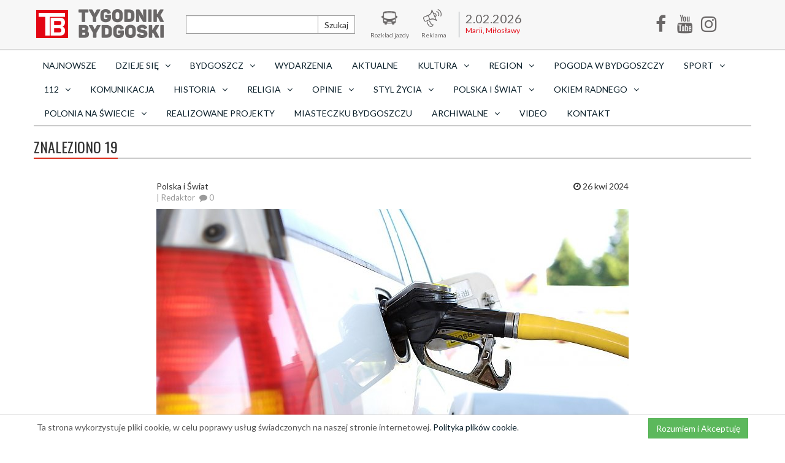

--- FILE ---
content_type: text/html; charset=UTF-8
request_url: https://tygodnikbydgoski.pl/tag/Cena
body_size: 7689
content:
<!DOCTYPE html>
<html lang="pl">
  <head>
    <!--
    <script
      async
      src="https://www.googletagmanager.com/gtag/js?id=UA-92021236-1"
    ></script>
    <script>
      window.dataLayer = window.dataLayer || [];
      function gtag() {
        dataLayer.push(arguments);
      }
      gtag('js', new Date());

      gtag('config', 'UA-92021236-1');
    </script>
    -->
<!-- Google Analytics 4 -->
<script async src="https://www.googletagmanager.com/gtag/js?id=G-X6NQRPGT1Z"></script>
<script>
  window.dataLayer = window.dataLayer || [];
  function gtag(){dataLayer.push(arguments);}
  gtag('js', new Date());
  gtag('config', 'G-X6NQRPGT1Z');
</script>

    <!--
<script async src="//pagead2.googlesyndication.com/pagead/js/adsbygoogle.js"></script>

<script>
  (adsbygoogle = window.adsbygoogle || []).push({
    google_ad_client: "ca-pub-6866957002255850",
    enable_page_level_ads: true
  });
</script>
  -->
    <meta charset="utf-8" />
    <title>Tag Cena | Tygodnik Bydgoski</title>
      
    <link rel="stylesheet" type="text/css" href="/css/main-default.css?v=cf7df" />
    <link rel="stylesheet" type="text/css" href="/css/remedia.css" />
    <link
      href="https://fonts.googleapis.com/css?family=Lato:400,700,900&amp;subset=latin-ext"
      rel="stylesheet"
    />
    <link
      href="https://fonts.googleapis.com/css?family=Oswald:400,700&amp;subset=latin-ext"
      rel="stylesheet"
    />
    <link rel="shortcut icon" href="/img/00ce6.png" type="image/x-icon" />
    
    <meta name="viewport" content="width=device-width, initial-scale=1" />
    <meta http-equiv="X-UA-Compatible" content="IE=edge" />
    <meta property="fb:app_id" content="1140652202704497" />
                    <meta name="author" content="Tygodnik Bydgoski" />
    <!--[if lt IE 9]>
      <script src="https://oss.maxcdn.com/libs/html5shiv/3.7.0/html5shiv.js"></script>
      <script src="https://oss.maxcdn.com/libs/respond.js/1.4.2/respond.min.js"></script>
    <![endif]-->
    <script type="text/javascript" src="https://ajax.googleapis.com/ajax/libs/jquery/2.1.4/jquery.min.js"></script>
    <script type="text/javascript" src="https://platform.twitter.com/widgets.js"></script>
    <script type="text/javascript" src="/js/bootstrap.min.js"></script>
    <script type="text/javascript" src="/js/main.js"></script>
      </head>
  <body>
    <div id="fb-root"></div>
<script>(function(d, s, id) {
  var js, fjs = d.getElementsByTagName(s)[0];
  if (d.getElementById(id)) return;
  js = d.createElement(s); js.id = id;
  js.src = 'https://connect.facebook.net/pl_PL/sdk.js#xfbml=1&version=v2.11&appId=241779506293635';
  fjs.parentNode.insertBefore(js, fjs);
}(document, 'script', 'facebook-jssdk'));
  window.fbAsyncInit = function() {
    FB.init({
      appId      : '1781591118820827',
      xfbml      : true,
      version    : 'v2.11'
    });
    FB.AppEvents.logPageView();
  };
  (function(d, s, id){
     var js, fjs = d.getElementsByTagName(s)[0];
     if (d.getElementById(id)) {return;}
     js = d.createElement(s); js.id = id;
     js.src = "https://connect.facebook.net/en_US/sdk.js";
     fjs.parentNode.insertBefore(js, fjs);
   }(document, 'script', 'facebook-jssdk'));
</script>    <header>
  	<nav class="navbar navbar-inverse">
  		<div class="container menu-row">
  			<!-- Brand and toggle get grouped for better mobile display -->
  			<div class="navbar-header">
  				<button type="button" class="navbar-toggle" data-toggle="collapse" data-target="#navbar-collapse-1">
  					<span class="sr-only">Toggle navigation</span>
  					<span class="icon-bar"></span>
  					<span class="icon-bar"></span>
  					<span class="icon-bar"></span>
  				</button>
  			     <a href="/" class="navbar-brand"><img src="/img/default/logo.png" alt="Logo"/></a>  			</div>

  			<div class="collapse navbar-collapse" id="navbar-collapse-1">

  				<ul class="nav navbar-nav top-menu">
  					<li class="search">
  						<form action="/szukaj" method="post" class="form-inline">
      						<div class="input-group">
      							<input type="text" name="search" class="form-control">
      							<span class="input-group-btn">
      								<button class="btn btn-default" type="submit">Szukaj</button>
      							</span>
      						</div>
  						</form>
                        <a href="/" class="iconic"><span class="icon icon-search"></span><span>Szukaj</span></a>
  					</li>
  					<li>
  						<a href="http://www.zdmikp.bydgoszcz.pl/index.php/pl/transport/rozklad-jazdy" class="iconic" rel="nofollow"><span class="icon icon-img-1"></span><span>Rozkład jazdy</span></a>
  					</li>
                                        <li>
  						<a href="/reklama" class="iconic" rel="nofollow"><span class="icon icon-img-ad"></span><span>Reklama</span></a>
  					</li>
  					
                    
  					
  					<li class="nameday">
  						<div class="va"><span class="data">2.02.2026</span><span>Marii, Miłosławy</span></div>
                    </li>
  					<li class="social">
                        <a href="https://www.facebook.com/tygodnikbydgoski/" target="_blank" class="iconic"><i class="icon icon-facebook-f"></i><span>Facebook</span></a>
  					</li>
                    <li class="social">
                        <a href="https://www.youtube.com/channel/UCCCr9HkFyP07a8PXN7ll5Ug" target="_blank" class="iconic"><i class="icon icon-youtube"></i><span>Youtube</span></a>
  					</li>
                    <li class="social">
                        <a href="https://www.instagram.com/tygodnikbydgoski/" target="_blank" class="iconic"><i class="icon icon-instagram"></i><span>Instagram</span></a>
  					</li>
  				</ul>
  			</div>
  		</div>
  	</nav>
  	<div class="container menu-row">
  		<div class="row">
  			<div class="col-md-12 col-sm-12">
          <ul class="nav nav-pills nav-justified" id="category-menu"><li><a href="/aktualnosci">Najnowsze</a></li><li class="dropdown"><a href="/dzieje-sie" class="dropdown-toggle" data-toggle="dropdown" role="button" aria-haspopup="true" aria-expanded="false">Dzieje się<i class="icon icon-angle-down"></i></a><ul class="dropdown-menu"><li class="mobile-element"><a href="/dzieje-sie">Dzieje się</a></li><li><a href="/dzieje-sie/category/koncerty-w-bydgoszczy">KONCERTY</a></li><li><a href="/dzieje-sie/category/spektakle-w-bydgoszczy">SPEKTAKLE</a></li><li><a href="/dzieje-sie/category/wystepy-w-bydgoszczy">WYSTĘPY</a></li><li><a href="/dzieje-sie/category/imprezy-w-bydgoszczy">IMPREZY</a></li><li><a href="/dzieje-sie/category/uroczystosci-w-bydgoszczy">UROCZYSTOŚCI</a></li><li><a href="/dzieje-sie/category/wystawy-w-bydgoszczy">WYSTAWY</a></li><li><a href="/dzieje-sie/category/inne">INNE</a></li><li><a href="/dzieje-sie/category/spotkania">SPOTKANIA</a></li></ul><li class="dropdown"><a href="/bydgoszcz" class="dropdown-toggle" data-toggle="dropdown" role="button" aria-haspopup="true" aria-expanded="false">Bydgoszcz<i class="icon icon-angle-down"></i></a><ul class="dropdown-menu"><li class="mobile-element"><a href="/bydgoszcz">Bydgoszcz</a></li><li><a href="/bydgoszcz-blonie-osiedle">Błonie</a></li><li><a href="/bydgoszcz-bartodzieje-osiedle">Bartodzieje</a></li><li><a href="/bydgoszcz-brdyujscie-osiedle">Brdyujście</a></li><li><a href="/bydgoszcz-bielawy-osiedle">Bielawy</a></li><li><a href="/bydgoszcz-bocianowo-srodmiescie-stare-miasto-osiedla">Bocianowo Śródmieście Stare Miasto</a></li><li><a href="/bydgoszcz-wschod-siernieczek-osiedla">Bydgoszcz Wschód Siernieczek</a></li><li><a href="/bydgoszcz-czyzkowko-osiedla">Czyżkówko</a></li><li><a href="/bydgoszcz-flisy-osiedla">Flisy</a></li><li><a href="/bydgoszcz-glinki-rupienica-osiedla">Glinki Rupienica</a></li><li><a href="/bydgoszcz-gorzyskowo-osiedla">Górzyskowo</a></li><li><a href="/bydgoszcz-jachcice-osiedla">Jachcice</a></li><li><a href="/bydgoszcz-kapusciska-osiedla">Kapuściska</a></li><li><a href="/bydgoszcz-lesne-osiedla">Leśne</a></li><li><a href="/bydgoszcz-legnowo-osiedle">Łęgnowo</a></li><li><a href="/bydgoszcz-legnowowies-osiedle">Łęgnowo Wieś</a></li><li><a href="/bydgoszcz-miedzyn-prady-osiedle">Miedzyń Prądy</a></li><li><a href="/bydgoszcz-nowyfordon-osiedle">Nowy Fordon</a></li><li><a href="/bydgoszcz-okole-osiedle">Okole</a></li><li><a href="/bydgoszcz-osowagora-osiedle">Osowa Góra</a></li><li><a href="/bydgoszcz-piaski-osiedle">Piaski</a></li><li><a href="/bydgoszcz-smukala-oplawiec-janowo-osiedle">Smukała Opławiec Janowo</a></li><li><a href="/bydgoszcz-staryfordon-osiedle">Stary Fordon</a></li><li><a href="/bydgoszcz-szwederowo-osiedle">Szwederowo</a></li><li><a href="/bydgoszcz-tatrzanskie-osiedle">Tatrzańskie</a></li><li><a href="/bydgoszcz-terenynadwislanskie-osiedle">Tereny Nadwiślańskie</a></li><li><a href="/bydgoszcz-wilczak-jary-osiedle">Wilczak  Jary</a></li><li><a href="/bydgoszcz-wyzyny-osiedle">Wyżyny</a></li><li><a href="/bydgoszcz-wzgorzewolnosci-osiedle">Wzgórze Wolności</a></li><li><a href="/bydgoszcz-zimnewody-czerskopolskie-osiedle">Zimne Wody Czersko Polskie</a></li></ul><li><a href="/wydarzenia">Wydarzenia</a></li><li><a href="/aktualnosci">AKTUALNE</a></li><li class="dropdown"><a href="/kultura" class="dropdown-toggle" data-toggle="dropdown" role="button" aria-haspopup="true" aria-expanded="false">Kultura<i class="icon icon-angle-down"></i></a><ul class="dropdown-menu"><li class="mobile-element"><a href="/kultura">Kultura</a></li><li><a href="/muzyka-bydgoszcz">Bydgoszcz Szwalbego</a></li><li><a href="/muzyka">Filharmonia Pomorska</a></li><li><a href="/opera">Opera Nova</a></li><li><a href="/teatr">Teatr Polski</a></li><li><a href="/scena">Nowa Scena</a></li><li><a href="/film">Film</a></li><li><a href="/literatura">Książka</a></li><li><a href="/galeria">Galeria Autorska</a></li></ul><li class="dropdown"><a href="/wiadomosci-lokalne" class="dropdown-toggle" data-toggle="dropdown" role="button" aria-haspopup="true" aria-expanded="false">Region<i class="icon icon-angle-down"></i></a><ul class="dropdown-menu"><li class="mobile-element"><a href="/wiadomosci-lokalne">Region</a></li><li><a href="/dobrcz">Dobrcz</a></li><li><a href="/osielsko">Osielsko</a></li><li><a href="/koronowo">Koronowo</a></li><li><a href="/sicienko">Sicienko</a></li><li><a href="/biale-blota">Białe Błota</a></li><li><a href="/nowawieswielka">Nowa Wieś Wielka</a></li><li><a href="/soleckujawski">Solec Kujawski</a></li><li><a href="/dabrowa-chelminska">Dąbrowa Chełmińska</a></li></ul><li><a href="/pogoda-bydgoszcz">Pogoda w Bydgoszczy</a></li><li class="dropdown"><a href="/sport" class="dropdown-toggle" data-toggle="dropdown" role="button" aria-haspopup="true" aria-expanded="false">Sport<i class="icon icon-angle-down"></i></a><ul class="dropdown-menu"><li class="mobile-element"><a href="/sport">Sport</a></li><li><a href="/pilka-nozna-bydgoszcz">Piłka Nożna</a></li><li><a href="/zuzel-bydgoszcz">Żużel</a></li><li><a href="/siatkowka-bydgoszcz">Siatkówka</a></li><li><a href="/koszykowka">Koszykówka</a></li><li><a href="/pozostale">Pozostałe</a></li></ul><li class="dropdown"><a href="/prawo-i-porzadek" class="dropdown-toggle" data-toggle="dropdown" role="button" aria-haspopup="true" aria-expanded="false">112<i class="icon icon-angle-down"></i></a><ul class="dropdown-menu"><li class="mobile-element"><a href="/prawo-i-porzadek">112</a></li><li><a href="/wokanda">SĄD</a></li><li><a href="/policja">POLICJA 997</a></li><li><a href="/straz-miejska">STRAŻ MIEJSKA 986</a></li><li><a href="/straz-pozarna">STRAŻ POŻARNA 998</a></li></ul><li><a href="/komunikacja">Komunikacja</a></li><li class="dropdown"><a href="/historia" class="dropdown-toggle" data-toggle="dropdown" role="button" aria-haspopup="true" aria-expanded="false">Historia<i class="icon icon-angle-down"></i></a><ul class="dropdown-menu"><li class="mobile-element"><a href="/historia">Historia</a></li><li><a href="/zamek-bydgoski">Zamek bydgoski</a></li></ul><li class="dropdown"><a href="/religia" class="dropdown-toggle" data-toggle="dropdown" role="button" aria-haspopup="true" aria-expanded="false">Religia<i class="icon icon-angle-down"></i></a><ul class="dropdown-menu"><li class="mobile-element"><a href="/religia">Religia</a></li><li><a href="/niedziela-tygodnik-bydgoski">Niedziela - Tygodnik Bydgoski</a></li><li><a href="/katolicka-bydgoszcz">Katolicka Bydgoszcz</a></li><li><a href="/wiara-buduje-kulture">Wiara buduje kulturę</a></li></ul><li class="dropdown"><a href="/opinie" class="dropdown-toggle" data-toggle="dropdown" role="button" aria-haspopup="true" aria-expanded="false">Opinie<i class="icon icon-angle-down"></i></a><ul class="dropdown-menu"><li class="mobile-element"><a href="/opinie">Opinie</a></li><li><a href="/felietony">Felietony</a></li><li><a href="/komentarze">Komentarze</a></li><li><a href="/wywiady">Wywiady Tygodnika Bydgoskiego</a></li><li><a href="/rozmowy">ROZMOWY</a></li></ul><li class="dropdown"><a href="/styl-zycia" class="dropdown-toggle" data-toggle="dropdown" role="button" aria-haspopup="true" aria-expanded="false">Styl życia<i class="icon icon-angle-down"></i></a><ul class="dropdown-menu"><li class="mobile-element"><a href="/styl-zycia">Styl życia</a></li><li><a href="/praca">PRACA BYDGOSZCZ</a></li><li><a href="/rodzina">Rodzina</a></li><li><a href="/podroze">Podróże</a></li><li><a href="/dom-ogrod">Dom i ogród</a></li><li><a href="/finanse">Finanse</a></li><li><a href="/zdrowie">Zdrowie i uroda</a></li><li><a href="/gotowanie">Jedzenie</a></li><li><a href="/kuchnia-regionalna">Smaki i smaczki</a></li><li><a href="/psychologia">Psychologia</a></li><li><a href="/ludzie">Ludzie</a></li><li><a href="/moda">Moda</a></li><li><a href="/psy">My i nasze pieski</a></li><li><a href="/koty">Mam kota na punkcie kota</a></li></ul><li class="dropdown"><a href="/polska-i-swiat" class="dropdown-toggle" data-toggle="dropdown" role="button" aria-haspopup="true" aria-expanded="false">Polska i Świat<i class="icon icon-angle-down"></i></a><ul class="dropdown-menu"><li class="mobile-element"><a href="/polska-i-swiat">Polska i Świat</a></li><li><a href="/koronawirus">Koronawirus</a></li><li><a href="/ukraina">Wojna na Ukrainie</a></li></ul><li class="dropdown"><a href="/okiem-radnego" class="dropdown-toggle" data-toggle="dropdown" role="button" aria-haspopup="true" aria-expanded="false">Okiem radnego<i class="icon icon-angle-down"></i></a><ul class="dropdown-menu"><li class="mobile-element"><a href="/okiem-radnego">Okiem radnego</a></li><li><a href="/marcin-lewandowski">Marcin Lewandowski</a></li><li><a href="/pawel-bokiej">Paweł Bokiej</a></li></ul><li class="dropdown"><a href="/polonia-na-swiecie" class="dropdown-toggle" data-toggle="dropdown" role="button" aria-haspopup="true" aria-expanded="false">Polonia na świecie<i class="icon icon-angle-down"></i></a><ul class="dropdown-menu"><li class="mobile-element"><a href="/polonia-na-swiecie">Polonia na świecie</a></li><li><a href="/usa">USA</a></li><li><a href="/kresy">Kresy</a></li><li><a href="/europa-zachodnia">Europa zachodnia</a></li><li><a href="/australia">Australia</a></li><li><a href="/pozostale2">Pozostałe</a></li></ul><li><a href="/realizowane-projekty">Realizowane projekty</a></li><li><a href="/satyra-bydgoszcz">Miasteczku Bydgoszczu</a></li><li class="dropdown"><a href="/archiwalne" class="dropdown-toggle" data-toggle="dropdown" role="button" aria-haspopup="true" aria-expanded="false">archiwalne<i class="icon icon-angle-down"></i></a><ul class="dropdown-menu"><li class="mobile-element"><a href="/archiwalne">archiwalne</a></li><li><a href="/archiwum">archiwum</a></li></ul><li><a href="/video">Video</a></li><li><a href="/kontakt">Kontakt</a></li></ul>  			</div>
<!--  			<div class="col-md-2 visible-md visible-lg">
                <div id="weather">
                                                                                
                                    </div>
            </div> -->
  		</div>
          	</div>
</header>
<div class="container">
    <div class="row">
            </div>
</div>
    <main class="container" id="article-searchTag">
                    <div class="row mt20">
    <div class="col-sm-12">
		<div class="page-header bb">
			<h1 class="t">Znaleziono 19</h1>
		</div>
	</div>
</div>

<div class="row mt10">
	<div class="col-sm-12 col-md-10 col-md-offset-1 col-lg-8 col-lg-offset-2">
	<div class="article-list">
								<article>
					<div class="row article-top-info">
						<div class="col-sm-12 col-md-8">
							<span class="breadcrumb-list">
								Polska i Świat							</span>
							<span class="icons-line">
								<span>| Redaktor</span>
								<span><i class="icon icon-comment"></i> 0</span>
							</span>
						</div>
						<div class="col-sm-12 col-md-4 text-right">
							<div class="data"><i class="icon icon-clock-o"></i> 26 kwi 2024</div>
						</div>
					</div>
					<a href="/polska-i-swiat/majowkowa-promocja-na-stacjach-orlen-pozwoli-zaoszczedzic-do-40-groszy-na-litrze-paliwa">
						<img src="/photo/article/w770/25225.jpg" alt="Majówkowa promocja na stacjach ORLEN pozwoli zaoszczędzić do 40 groszy na litrze paliwa" class="img-responsive"/>
						<h2>Majówkowa promocja na stacjach ORLEN pozwoli zaoszczędzić do 40 groszy na litrze paliwa</h2>
						<span>Ruszyła właśnie majówkowa promocja na stacjach paliw ORLEN, w ramach której nowi i obecni uczestnicy programu lojalnościowego ORLEN VITAY mogą zatankować paliwo taniej o 30 groszy za litr, a posiadacze Karty Dużej Rodziny - aż o 40 groszy. Klienci wszystkich stacji ORLEN w całej Polsce będą mogli kupić w promocyjnej cenie nawet 100 litrów paliwa. Ze specjalnych rabatów skorzystać będą mogli również użytkownicy pojazdów elektrycznych, zarejestrowani w aplikacji ORLEN Charge.</span>
					</a>
				</article>
							<article>
					<div class="row article-top-info">
						<div class="col-sm-12 col-md-8">
							<span class="breadcrumb-list">
								AKTUALNE							</span>
							<span class="icons-line">
								<span>| materiał partnera</span>
								<span><i class="icon icon-comment"></i> 0</span>
							</span>
						</div>
						<div class="col-sm-12 col-md-4 text-right">
							<div class="data"><i class="icon icon-clock-o"></i> 16 gru 2021</div>
						</div>
					</div>
					<a href="/aktualnosci/od-stycznia-zmieni-sie-cena-biletow-masz-stare-bilety-zobacz-co-zrobic">
						<img src="/photo/article/w770/19022.jpg" alt="Od stycznia zmieni się cena biletów. Masz stare bilety? Zobacz, co zrobić!" class="img-responsive"/>
						<h2>Od stycznia zmieni się cena biletów. Masz stare bilety? Zobacz, co zrobić!</h2>
						<span>Od Nowego Roku będą obowiązywały w Bydgoszczy wyższe stawki za przejazd komunikacją miejską. W związku ze zmianami  ZDiKP informuje, że bilety  zakupione przed datą wejścia w życie nowego cennika, będzie można jeszcze wykorzystać, wystarczy dokupić bilet uzupełniający.</span>
					</a>
				</article>
							<article>
					<div class="row article-top-info">
						<div class="col-sm-12 col-md-8">
							<span class="breadcrumb-list">
								Wydarzenia							</span>
							<span class="icons-line">
								<span>| Jarosław Aleksander</span>
								<span><i class="icon icon-comment"></i> 0</span>
							</span>
						</div>
						<div class="col-sm-12 col-md-4 text-right">
							<div class="data"><i class="icon icon-clock-o"></i> 20 wrz 2020</div>
						</div>
					</div>
					<a href="/wydarzenia/polska-spolka-kupila-1000-wagonow-rosji-20-wrzesnia">
						<img src="/photo/article/w770/13652.jpg" alt="Polska spółka kupiła w Rosji 1000 wagonów kolejowych" class="img-responsive"/>
						<h2>Polska spółka kupiła w Rosji 1000 wagonów kolejowych</h2>
						<span>Polska firma zajmująca się logistyką zakupiła 1000 nowych wagonów kolejowych. Rosyjski producent zarobi na kontrakcie miliardy złotych.</span>
					</a>
				</article>
							<article>
					<div class="row article-top-info">
						<div class="col-sm-12 col-md-8">
							<span class="breadcrumb-list">
								Styl życia							</span>
							<span class="icons-line">
								<span>| Jarosław Aleksander</span>
								<span><i class="icon icon-comment"></i> 0</span>
							</span>
						</div>
						<div class="col-sm-12 col-md-4 text-right">
							<div class="data"><i class="icon icon-clock-o"></i> 23 sie 2020</div>
						</div>
					</div>
					<a href="/styl-zycia/beczka-mercedes-gle-badania">
						<img src="/photo/article/w770/13273.jpg" alt="„Beczka” lepsza od Mercedesa GLE! Badania obalają mity" class="img-responsive"/>
						<h2>„Beczka” lepsza od Mercedesa GLE! Badania obalają mity</h2>
						<span>Niemiecki klub miłośników Mercedesa W123 czyli słynnej „beczki” przeprowadził badania emisji spalin 38-letniego diesla. Wyniki są zaskakujące i obalają liczne mity o współczesnych autach.</span>
					</a>
				</article>
							<article>
					<div class="row article-top-info">
						<div class="col-sm-12 col-md-8">
							<span class="breadcrumb-list">
								AKTUALNE							</span>
							<span class="icons-line">
								<span>| Jarosław Aleksander</span>
								<span><i class="icon icon-comment"></i> 0</span>
							</span>
						</div>
						<div class="col-sm-12 col-md-4 text-right">
							<div class="data"><i class="icon icon-clock-o"></i> 6 sie 2020</div>
						</div>
					</div>
					<a href="/aktualnosci/banknot-z-lechem-kaczynskim-nbp">
						<img src="/photo/article/w770/13022.jpg" alt="Banknot z Lechem Kaczyńskim? NBP potwierdza" class="img-responsive"/>
						<h2>Banknot z Lechem Kaczyńskim? NBP potwierdza</h2>
						<span>Narodowy Bank Polski potwierdził informację o zbliżającej się emisji banknotów z wizerunkiem świętej pamięci Lecha Kaczyńskiego. Banknoty będą rozprowadzane jako egzemplarze kolekcjonerskie.</span>
					</a>
				</article>
							<article>
					<div class="row article-top-info">
						<div class="col-sm-12 col-md-8">
							<span class="breadcrumb-list">
								AKTUALNE							</span>
							<span class="icons-line">
								<span>| Jarosław Aleksander</span>
								<span><i class="icon icon-comment"></i> 0</span>
							</span>
						</div>
						<div class="col-sm-12 col-md-4 text-right">
							<div class="data"><i class="icon icon-clock-o"></i> 4 sie 2020</div>
						</div>
					</div>
					<a href="/aktualnosci/ladowanie-samochodu-elektrycznego-cena-sposoby-rozliczen">
						<img src="/photo/article/w770/12989.jpg" alt="200 złotych za ładowanie samochodu elektrycznego? Uwaga na sposoby rozliczeń" class="img-responsive"/>
						<h2>200 złotych za ładowanie samochodu elektrycznego? Uwaga na sposoby rozliczeń</h2>
						<span>Rynek samochodów elektrycznych raczkuje. W planach rządu wciąż mamy szanse stać się światowym potentatem tego segmentu. Jednak póki co brak spójnego programu budowy stacji zasilających i sposobu rozliczania ich klientów.</span>
					</a>
				</article>
							<article>
					<div class="row article-top-info">
						<div class="col-sm-12 col-md-8">
							<span class="breadcrumb-list">
								Styl życia <i class="icon icon-angle-right"></i> Podróże							</span>
							<span class="icons-line">
								<span>| Jarosław Aleksander</span>
								<span><i class="icon icon-comment"></i> 0</span>
							</span>
						</div>
						<div class="col-sm-12 col-md-4 text-right">
							<div class="data"><i class="icon icon-clock-o"></i> 1 sie 2020</div>
						</div>
					</div>
					<a href="/podroze/najdrozszy-parking-w-polsce-pulapka-turystow">
						<img src="/photo/article/w770/12951.jpg" alt="Najdroższy parking w Polsce. Pułapka na turystów" class="img-responsive"/>
						<h2>Najdroższy parking w Polsce. Pułapka na turystów</h2>
						<span>Nasz czytelnik udał się z rodziną na wycieczkę do Malborka. Poza podziwianiem wspaniałej warowni odkrył najdroższy parking w Polsce. 55 złotych za miejsce parkingowe, taką ofertę ma dla nas Malbork.</span>
					</a>
				</article>
							<article>
					<div class="row article-top-info">
						<div class="col-sm-12 col-md-8">
							<span class="breadcrumb-list">
								Styl życia							</span>
							<span class="icons-line">
								<span>| Redaktor</span>
								<span><i class="icon icon-comment"></i> 0</span>
							</span>
						</div>
						<div class="col-sm-12 col-md-4 text-right">
							<div class="data"><i class="icon icon-clock-o"></i> 26 lip 2020</div>
						</div>
					</div>
					<a href="/styl-zycia/najdrozszy-apartament-w-polsce-galeria">
						<img src="/photo/article/w770/12818.jpg" alt="Najdroższy apartament w Polsce [GALERIA]" class="img-responsive"/>
						<h2>Najdroższy apartament w Polsce [GALERIA]</h2>
						<span>Ceny nieruchomości, zwłaszcza w dużych miastach mogą zaskakiwać. W tym tygodniu rekord padł w Warszawie. Apartament o łącznej powierzchni 600 metrów kw. mieści się na szczycie Złotej 44. </span>
					</a>
				</article>
							<article>
					<div class="row article-top-info">
						<div class="col-sm-12 col-md-8">
							<span class="breadcrumb-list">
								AKTUALNE							</span>
							<span class="icons-line">
								<span>| Jarosław Aleksander</span>
								<span><i class="icon icon-comment"></i> 0</span>
							</span>
						</div>
						<div class="col-sm-12 col-md-4 text-right">
							<div class="data"><i class="icon icon-clock-o"></i> 25 lip 2020</div>
						</div>
					</div>
					<a href="/aktualnosci/plaga-kradziezy-katalizatory-nagranie-przestepstwa">
						<img src="/photo/article/w770/12820.jpg" alt="Nowa plaga kradzieży. Tym razem katalizatory [NAGRANIE PRZESTĘPSTWA]" class="img-responsive"/>
						<h2>Nowa plaga kradzieży. Tym razem katalizatory [NAGRANIE PRZESTĘPSTWA]</h2>
						<span>Liczba kradzieży aut spadła. Zasobność społeczeństwa, sprawna praca policji zmniejszyły ten proceder. Przestępczy świat jednak nie znosi próżni. Tym razem złodziej polują na katalizatory. </span>
					</a>
				</article>
							<article>
					<div class="row article-top-info">
						<div class="col-sm-12 col-md-8">
							<span class="breadcrumb-list">
								AKTUALNE							</span>
							<span class="icons-line">
								<span>| Jarosław Aleksander</span>
								<span><i class="icon icon-comment"></i> 0</span>
							</span>
						</div>
						<div class="col-sm-12 col-md-4 text-right">
							<div class="data"><i class="icon icon-clock-o"></i> 5 lip 2020</div>
						</div>
					</div>
					<a href="/aktualnosci/grecja-czy-chorwacja-nowe-kierunki-z-bydgoskiego-lotniska">
						<img src="/photo/article/w770/12478.jpg" alt="Grecja czy Chorwacja? Nowe kierunki z bydgoskiego lotniska" class="img-responsive"/>
						<h2>Grecja czy Chorwacja? Nowe kierunki z bydgoskiego lotniska</h2>
						<span>Polskie Linie Lotnicze LOT ogłosiły dwa nowe kierunki z Portu Lotniczego Bydgoszcz. Od lipca polecimy do turystycznego kurortu Zadar w Chorwacji oraz na grecką wyspę Zakynthos.</span>
					</a>
				</article>
					<div class="filter center-block text-center">
			<ul class="pagination"><li><a><span class="icon icon-angle-left"></span></a></li><li class="active"><a>1</a></li><li><a href="/tag/Cena/2">2</a></li><li><a href="/tag/Cena/2"><span class="icon icon-angle-right"></span></a></li></ul>		</div>
		</div>
	</div>
</div>
    </main>
    <footer class="container-fluid">
  <div id="fb-chat-window">
    <span id="fb-chat-window-close">x</span>
  </div>
  <div class="row">
    <div class="container">
      <div class="col-sm-12 col-md-4 left">
        <p>
          Copyright © 2020 <span><strong>Tygodnik Bydgoski</strong></span> - All
          rights reserved.
        </p>
        <p>Wydawca "Dom Wolnego Słowa" Fundacja Bezpieczny Świat</p>
        <p>
          <a><i class="icon icon-phone-square"></i> 601 760 073</a
          ><a
            ><i class="icon icon-envelope"></i>
            <script>
               <!--
              document.write('&#114;&#101;&#100;&#97;&#107;&#99;&#106;&#97;');
              // -->
            </script>
            @
            <script>
               <!--
              document.write('&#116;&#121;&#103;&#111;&#100;&#110;&#105;&#107;&#98;&#121;&#100;&#103;&#111;&#115;&#107;&#105;&#46;&#112;&#108;');
              // -->
            </script></a
          ><a href="https://www.facebook.com/tygodnikbydgoski/"
            ><i class="icon icon-facebook"></i></a
          >
        </p>
      </div>
      <div class="col-sm-12 col-md-8 right">
        <ul id="footer-menu"><li><a href="/bydgoszcz">Bydgoszcz</a></li><li><a href="/wydarzenia">Wydarzenia</a></li><li><a href="/aktualnosci">AKTUALNE</a></li><li><a href="/kultura">Kultura</a></li><li><a href="/wiadomosci-lokalne">Region</a></li><li><a href="/pogoda-bydgoszcz">Pogoda w Bydgoszczy</a></li><li><a href="/sport">Sport</a></li><li><a href="/prawo-i-porzadek">112</a></li><li><a href="/komunikacja">Komunikacja</a></li><li><a href="/historia">Historia</a></li><li><a href="/religia">Religia</a></li><li><a href="/opinie">Opinie</a></li><li><a href="/styl-zycia">Styl życia</a></li><li><a href="/polska-i-swiat">Polska i Świat</a></li><li><a href="/okiem-radnego">Okiem radnego</a></li><li><a href="/polonia-na-swiecie">Polonia na świecie</a></li><li><a href="/realizowane-projekty">Realizowane projekty</a></li><li><a href="/satyra-bydgoszcz">Miasteczku Bydgoszczu</a></li><li><a href="/archiwalne">archiwalne</a></li><li><a href="/kontakt">Kontakt</a></li></ul>        <div class="partners" style="margin-top: 20px; float: right">
          <p>
            <!-- <img
              src="https://www.remedia.pl/images/FIO.jpg"
              alt=""
              width="700"
            /> -->
           
            <a href="http://www.bezpiecznyswiat.pl/realizowane-projekty.html">
              <img src="https://www.remedia.pl/images/PROO.jpg" alt="" width="700" />
            </a>
            
          </p>
        </div>
      </div>
    </div>
  </div>
</footer>
<div id="jumpTop"><i class="icon icon-angle-up"></i></div>
<div id="cookie-container"></div>
<!-- <script>
  <!--
  (function(i,s,o,g,r,a,m){i['GoogleAnalyticsObject']=r;i[r]=i[r]||function(){
  (i[r].q=i[r].q||[]).push(arguments)},i[r].l=1*new Date();a=s.createElement(o),
  m=s.getElementsByTagName(o)[0];a.async=1;a.src=g;m.parentNode.insertBefore(a,m)
  })(window,document,'script','https://www.google-analytics.com/analytics.js','ga');

  ga('create', 'UA-92021236-1', 'auto');
  ga('send', 'pageview');
  -->
</script> -->
</body>
</html>
